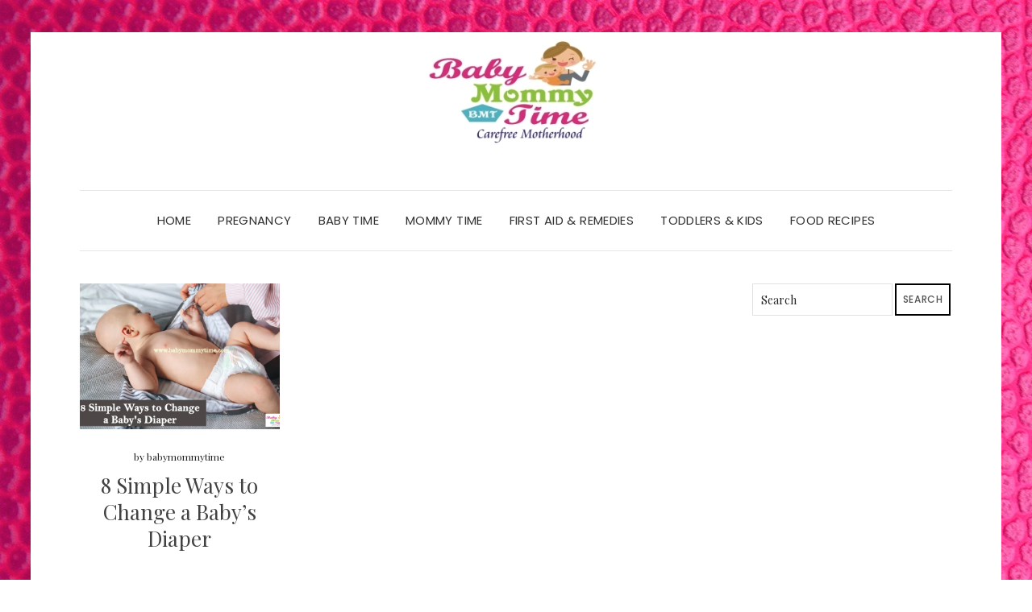

--- FILE ---
content_type: text/html; charset=UTF-8
request_url: https://babymommytime.com/tag/baby-diaper/
body_size: 9223
content:
<!DOCTYPE html>
<html lang="en-US">
<head>
	<meta charset="UTF-8" />
	<meta http-equiv="X-UA-Compatible" content="IE=edge" />
	<meta name="viewport" content="width=device-width, initial-scale=1" />
		<meta name='robots' content='index, follow, max-image-preview:large, max-snippet:-1, max-video-preview:-1' />
	<style>img:is([sizes="auto" i], [sizes^="auto," i]) { contain-intrinsic-size: 3000px 1500px }</style>
	
	<!-- This site is optimized with the Yoast SEO plugin v26.8 - https://yoast.com/product/yoast-seo-wordpress/ -->
	<title>Baby Diaper Archives - Babymommytime - Top Blogs on Baby Care, Parenting Tips &amp; Advice.</title>
	<link rel="canonical" href="https://babymommytime.com/tag/baby-diaper/" />
	<meta property="og:locale" content="en_US" />
	<meta property="og:type" content="article" />
	<meta property="og:title" content="Baby Diaper Archives - Babymommytime - Top Blogs on Baby Care, Parenting Tips &amp; Advice." />
	<meta property="og:url" content="https://babymommytime.com/tag/baby-diaper/" />
	<meta property="og:site_name" content="Babymommytime - Top Blogs on Baby Care, Parenting Tips &amp; Advice." />
	<meta name="twitter:card" content="summary_large_image" />
	<meta name="twitter:site" content="@babymommytime" />
	<script type="application/ld+json" class="yoast-schema-graph">{"@context":"https://schema.org","@graph":[{"@type":"CollectionPage","@id":"https://babymommytime.com/tag/baby-diaper/","url":"https://babymommytime.com/tag/baby-diaper/","name":"Baby Diaper Archives - Babymommytime - Top Blogs on Baby Care, Parenting Tips &amp; Advice.","isPartOf":{"@id":"https://babymommytime.com/#website"},"primaryImageOfPage":{"@id":"https://babymommytime.com/tag/baby-diaper/#primaryimage"},"image":{"@id":"https://babymommytime.com/tag/baby-diaper/#primaryimage"},"thumbnailUrl":"https://i0.wp.com/babymommytime.com/wp-content/uploads/2020/07/coverdiaper.jpg?fit=750%2C504&ssl=1","breadcrumb":{"@id":"https://babymommytime.com/tag/baby-diaper/#breadcrumb"},"inLanguage":"en-US"},{"@type":"ImageObject","inLanguage":"en-US","@id":"https://babymommytime.com/tag/baby-diaper/#primaryimage","url":"https://i0.wp.com/babymommytime.com/wp-content/uploads/2020/07/coverdiaper.jpg?fit=750%2C504&ssl=1","contentUrl":"https://i0.wp.com/babymommytime.com/wp-content/uploads/2020/07/coverdiaper.jpg?fit=750%2C504&ssl=1","width":750,"height":504,"caption":"Diaper"},{"@type":"BreadcrumbList","@id":"https://babymommytime.com/tag/baby-diaper/#breadcrumb","itemListElement":[{"@type":"ListItem","position":1,"name":"Home","item":"https://babymommytime.com/"},{"@type":"ListItem","position":2,"name":"Baby Diaper"}]},{"@type":"WebSite","@id":"https://babymommytime.com/#website","url":"https://babymommytime.com/","name":"Babymommytime - Top Blogs on Baby Care, Parenting Tips &amp; Advice.","description":"Blogs and Article on Baby Care, Moms Care, Parenting Tips, Parenthood, Pre-Post Pregnancy, Toddlers Care.","publisher":{"@id":"https://babymommytime.com/#/schema/person/ada4ef94ea4a58b5271cc1ea5a21c15d"},"potentialAction":[{"@type":"SearchAction","target":{"@type":"EntryPoint","urlTemplate":"https://babymommytime.com/?s={search_term_string}"},"query-input":{"@type":"PropertyValueSpecification","valueRequired":true,"valueName":"search_term_string"}}],"inLanguage":"en-US"},{"@type":["Person","Organization"],"@id":"https://babymommytime.com/#/schema/person/ada4ef94ea4a58b5271cc1ea5a21c15d","name":"Babymommytime","image":{"@type":"ImageObject","inLanguage":"en-US","@id":"https://babymommytime.com/#/schema/person/image/","url":"https://i0.wp.com/babymommytime.com/wp-content/uploads/2019/09/cropped-300-x-150.jpg?fit=258%2C141&ssl=1","contentUrl":"https://i0.wp.com/babymommytime.com/wp-content/uploads/2019/09/cropped-300-x-150.jpg?fit=258%2C141&ssl=1","width":258,"height":141,"caption":"Babymommytime"},"logo":{"@id":"https://babymommytime.com/#/schema/person/image/"}}]}</script>
	<!-- / Yoast SEO plugin. -->


<link rel='dns-prefetch' href='//www.googletagmanager.com' />
<link rel='dns-prefetch' href='//stats.wp.com' />
<link rel='dns-prefetch' href='//fonts.googleapis.com' />
<link rel='dns-prefetch' href='//jetpack.wordpress.com' />
<link rel='dns-prefetch' href='//s0.wp.com' />
<link rel='dns-prefetch' href='//public-api.wordpress.com' />
<link rel='dns-prefetch' href='//0.gravatar.com' />
<link rel='dns-prefetch' href='//1.gravatar.com' />
<link rel='dns-prefetch' href='//2.gravatar.com' />
<link rel='dns-prefetch' href='//pagead2.googlesyndication.com' />
<link href='https://fonts.gstatic.com' crossorigin rel='preconnect' />
<link rel='preconnect' href='//i0.wp.com' />
<link rel='preconnect' href='//c0.wp.com' />
<link rel="alternate" type="application/rss+xml" title="Babymommytime - Top Blogs on Baby Care, Parenting Tips &amp; Advice. &raquo; Feed" href="https://babymommytime.com/feed/" />
<link rel="alternate" type="application/rss+xml" title="Babymommytime - Top Blogs on Baby Care, Parenting Tips &amp; Advice. &raquo; Comments Feed" href="https://babymommytime.com/comments/feed/" />
<link rel="alternate" type="application/rss+xml" title="Babymommytime - Top Blogs on Baby Care, Parenting Tips &amp; Advice. &raquo; Baby Diaper Tag Feed" href="https://babymommytime.com/tag/baby-diaper/feed/" />
<script type="text/javascript">
/* <![CDATA[ */
window._wpemojiSettings = {"baseUrl":"https:\/\/s.w.org\/images\/core\/emoji\/16.0.1\/72x72\/","ext":".png","svgUrl":"https:\/\/s.w.org\/images\/core\/emoji\/16.0.1\/svg\/","svgExt":".svg","source":{"concatemoji":"https:\/\/babymommytime.com\/wp-includes\/js\/wp-emoji-release.min.js?ver=6.8.3"}};
/*! This file is auto-generated */
!function(s,n){var o,i,e;function c(e){try{var t={supportTests:e,timestamp:(new Date).valueOf()};sessionStorage.setItem(o,JSON.stringify(t))}catch(e){}}function p(e,t,n){e.clearRect(0,0,e.canvas.width,e.canvas.height),e.fillText(t,0,0);var t=new Uint32Array(e.getImageData(0,0,e.canvas.width,e.canvas.height).data),a=(e.clearRect(0,0,e.canvas.width,e.canvas.height),e.fillText(n,0,0),new Uint32Array(e.getImageData(0,0,e.canvas.width,e.canvas.height).data));return t.every(function(e,t){return e===a[t]})}function u(e,t){e.clearRect(0,0,e.canvas.width,e.canvas.height),e.fillText(t,0,0);for(var n=e.getImageData(16,16,1,1),a=0;a<n.data.length;a++)if(0!==n.data[a])return!1;return!0}function f(e,t,n,a){switch(t){case"flag":return n(e,"\ud83c\udff3\ufe0f\u200d\u26a7\ufe0f","\ud83c\udff3\ufe0f\u200b\u26a7\ufe0f")?!1:!n(e,"\ud83c\udde8\ud83c\uddf6","\ud83c\udde8\u200b\ud83c\uddf6")&&!n(e,"\ud83c\udff4\udb40\udc67\udb40\udc62\udb40\udc65\udb40\udc6e\udb40\udc67\udb40\udc7f","\ud83c\udff4\u200b\udb40\udc67\u200b\udb40\udc62\u200b\udb40\udc65\u200b\udb40\udc6e\u200b\udb40\udc67\u200b\udb40\udc7f");case"emoji":return!a(e,"\ud83e\udedf")}return!1}function g(e,t,n,a){var r="undefined"!=typeof WorkerGlobalScope&&self instanceof WorkerGlobalScope?new OffscreenCanvas(300,150):s.createElement("canvas"),o=r.getContext("2d",{willReadFrequently:!0}),i=(o.textBaseline="top",o.font="600 32px Arial",{});return e.forEach(function(e){i[e]=t(o,e,n,a)}),i}function t(e){var t=s.createElement("script");t.src=e,t.defer=!0,s.head.appendChild(t)}"undefined"!=typeof Promise&&(o="wpEmojiSettingsSupports",i=["flag","emoji"],n.supports={everything:!0,everythingExceptFlag:!0},e=new Promise(function(e){s.addEventListener("DOMContentLoaded",e,{once:!0})}),new Promise(function(t){var n=function(){try{var e=JSON.parse(sessionStorage.getItem(o));if("object"==typeof e&&"number"==typeof e.timestamp&&(new Date).valueOf()<e.timestamp+604800&&"object"==typeof e.supportTests)return e.supportTests}catch(e){}return null}();if(!n){if("undefined"!=typeof Worker&&"undefined"!=typeof OffscreenCanvas&&"undefined"!=typeof URL&&URL.createObjectURL&&"undefined"!=typeof Blob)try{var e="postMessage("+g.toString()+"("+[JSON.stringify(i),f.toString(),p.toString(),u.toString()].join(",")+"));",a=new Blob([e],{type:"text/javascript"}),r=new Worker(URL.createObjectURL(a),{name:"wpTestEmojiSupports"});return void(r.onmessage=function(e){c(n=e.data),r.terminate(),t(n)})}catch(e){}c(n=g(i,f,p,u))}t(n)}).then(function(e){for(var t in e)n.supports[t]=e[t],n.supports.everything=n.supports.everything&&n.supports[t],"flag"!==t&&(n.supports.everythingExceptFlag=n.supports.everythingExceptFlag&&n.supports[t]);n.supports.everythingExceptFlag=n.supports.everythingExceptFlag&&!n.supports.flag,n.DOMReady=!1,n.readyCallback=function(){n.DOMReady=!0}}).then(function(){return e}).then(function(){var e;n.supports.everything||(n.readyCallback(),(e=n.source||{}).concatemoji?t(e.concatemoji):e.wpemoji&&e.twemoji&&(t(e.twemoji),t(e.wpemoji)))}))}((window,document),window._wpemojiSettings);
/* ]]> */
</script>
<style id='wp-emoji-styles-inline-css' type='text/css'>

	img.wp-smiley, img.emoji {
		display: inline !important;
		border: none !important;
		box-shadow: none !important;
		height: 1em !important;
		width: 1em !important;
		margin: 0 0.07em !important;
		vertical-align: -0.1em !important;
		background: none !important;
		padding: 0 !important;
	}
</style>
<link rel='stylesheet' id='wp-block-library-css' href='https://c0.wp.com/c/6.8.3/wp-includes/css/dist/block-library/style.min.css' type='text/css' media='all' />
<style id='classic-theme-styles-inline-css' type='text/css'>
/*! This file is auto-generated */
.wp-block-button__link{color:#fff;background-color:#32373c;border-radius:9999px;box-shadow:none;text-decoration:none;padding:calc(.667em + 2px) calc(1.333em + 2px);font-size:1.125em}.wp-block-file__button{background:#32373c;color:#fff;text-decoration:none}
</style>
<link rel='stylesheet' id='mediaelement-css' href='https://c0.wp.com/c/6.8.3/wp-includes/js/mediaelement/mediaelementplayer-legacy.min.css' type='text/css' media='all' />
<link rel='stylesheet' id='wp-mediaelement-css' href='https://c0.wp.com/c/6.8.3/wp-includes/js/mediaelement/wp-mediaelement.min.css' type='text/css' media='all' />
<style id='jetpack-sharing-buttons-style-inline-css' type='text/css'>
.jetpack-sharing-buttons__services-list{display:flex;flex-direction:row;flex-wrap:wrap;gap:0;list-style-type:none;margin:5px;padding:0}.jetpack-sharing-buttons__services-list.has-small-icon-size{font-size:12px}.jetpack-sharing-buttons__services-list.has-normal-icon-size{font-size:16px}.jetpack-sharing-buttons__services-list.has-large-icon-size{font-size:24px}.jetpack-sharing-buttons__services-list.has-huge-icon-size{font-size:36px}@media print{.jetpack-sharing-buttons__services-list{display:none!important}}.editor-styles-wrapper .wp-block-jetpack-sharing-buttons{gap:0;padding-inline-start:0}ul.jetpack-sharing-buttons__services-list.has-background{padding:1.25em 2.375em}
</style>
<style id='global-styles-inline-css' type='text/css'>
:root{--wp--preset--aspect-ratio--square: 1;--wp--preset--aspect-ratio--4-3: 4/3;--wp--preset--aspect-ratio--3-4: 3/4;--wp--preset--aspect-ratio--3-2: 3/2;--wp--preset--aspect-ratio--2-3: 2/3;--wp--preset--aspect-ratio--16-9: 16/9;--wp--preset--aspect-ratio--9-16: 9/16;--wp--preset--color--black: #000000;--wp--preset--color--cyan-bluish-gray: #abb8c3;--wp--preset--color--white: #ffffff;--wp--preset--color--pale-pink: #f78da7;--wp--preset--color--vivid-red: #cf2e2e;--wp--preset--color--luminous-vivid-orange: #ff6900;--wp--preset--color--luminous-vivid-amber: #fcb900;--wp--preset--color--light-green-cyan: #7bdcb5;--wp--preset--color--vivid-green-cyan: #00d084;--wp--preset--color--pale-cyan-blue: #8ed1fc;--wp--preset--color--vivid-cyan-blue: #0693e3;--wp--preset--color--vivid-purple: #9b51e0;--wp--preset--gradient--vivid-cyan-blue-to-vivid-purple: linear-gradient(135deg,rgba(6,147,227,1) 0%,rgb(155,81,224) 100%);--wp--preset--gradient--light-green-cyan-to-vivid-green-cyan: linear-gradient(135deg,rgb(122,220,180) 0%,rgb(0,208,130) 100%);--wp--preset--gradient--luminous-vivid-amber-to-luminous-vivid-orange: linear-gradient(135deg,rgba(252,185,0,1) 0%,rgba(255,105,0,1) 100%);--wp--preset--gradient--luminous-vivid-orange-to-vivid-red: linear-gradient(135deg,rgba(255,105,0,1) 0%,rgb(207,46,46) 100%);--wp--preset--gradient--very-light-gray-to-cyan-bluish-gray: linear-gradient(135deg,rgb(238,238,238) 0%,rgb(169,184,195) 100%);--wp--preset--gradient--cool-to-warm-spectrum: linear-gradient(135deg,rgb(74,234,220) 0%,rgb(151,120,209) 20%,rgb(207,42,186) 40%,rgb(238,44,130) 60%,rgb(251,105,98) 80%,rgb(254,248,76) 100%);--wp--preset--gradient--blush-light-purple: linear-gradient(135deg,rgb(255,206,236) 0%,rgb(152,150,240) 100%);--wp--preset--gradient--blush-bordeaux: linear-gradient(135deg,rgb(254,205,165) 0%,rgb(254,45,45) 50%,rgb(107,0,62) 100%);--wp--preset--gradient--luminous-dusk: linear-gradient(135deg,rgb(255,203,112) 0%,rgb(199,81,192) 50%,rgb(65,88,208) 100%);--wp--preset--gradient--pale-ocean: linear-gradient(135deg,rgb(255,245,203) 0%,rgb(182,227,212) 50%,rgb(51,167,181) 100%);--wp--preset--gradient--electric-grass: linear-gradient(135deg,rgb(202,248,128) 0%,rgb(113,206,126) 100%);--wp--preset--gradient--midnight: linear-gradient(135deg,rgb(2,3,129) 0%,rgb(40,116,252) 100%);--wp--preset--font-size--small: 13px;--wp--preset--font-size--medium: 20px;--wp--preset--font-size--large: 36px;--wp--preset--font-size--x-large: 42px;--wp--preset--spacing--20: 0.44rem;--wp--preset--spacing--30: 0.67rem;--wp--preset--spacing--40: 1rem;--wp--preset--spacing--50: 1.5rem;--wp--preset--spacing--60: 2.25rem;--wp--preset--spacing--70: 3.38rem;--wp--preset--spacing--80: 5.06rem;--wp--preset--shadow--natural: 6px 6px 9px rgba(0, 0, 0, 0.2);--wp--preset--shadow--deep: 12px 12px 50px rgba(0, 0, 0, 0.4);--wp--preset--shadow--sharp: 6px 6px 0px rgba(0, 0, 0, 0.2);--wp--preset--shadow--outlined: 6px 6px 0px -3px rgba(255, 255, 255, 1), 6px 6px rgba(0, 0, 0, 1);--wp--preset--shadow--crisp: 6px 6px 0px rgba(0, 0, 0, 1);}:where(.is-layout-flex){gap: 0.5em;}:where(.is-layout-grid){gap: 0.5em;}body .is-layout-flex{display: flex;}.is-layout-flex{flex-wrap: wrap;align-items: center;}.is-layout-flex > :is(*, div){margin: 0;}body .is-layout-grid{display: grid;}.is-layout-grid > :is(*, div){margin: 0;}:where(.wp-block-columns.is-layout-flex){gap: 2em;}:where(.wp-block-columns.is-layout-grid){gap: 2em;}:where(.wp-block-post-template.is-layout-flex){gap: 1.25em;}:where(.wp-block-post-template.is-layout-grid){gap: 1.25em;}.has-black-color{color: var(--wp--preset--color--black) !important;}.has-cyan-bluish-gray-color{color: var(--wp--preset--color--cyan-bluish-gray) !important;}.has-white-color{color: var(--wp--preset--color--white) !important;}.has-pale-pink-color{color: var(--wp--preset--color--pale-pink) !important;}.has-vivid-red-color{color: var(--wp--preset--color--vivid-red) !important;}.has-luminous-vivid-orange-color{color: var(--wp--preset--color--luminous-vivid-orange) !important;}.has-luminous-vivid-amber-color{color: var(--wp--preset--color--luminous-vivid-amber) !important;}.has-light-green-cyan-color{color: var(--wp--preset--color--light-green-cyan) !important;}.has-vivid-green-cyan-color{color: var(--wp--preset--color--vivid-green-cyan) !important;}.has-pale-cyan-blue-color{color: var(--wp--preset--color--pale-cyan-blue) !important;}.has-vivid-cyan-blue-color{color: var(--wp--preset--color--vivid-cyan-blue) !important;}.has-vivid-purple-color{color: var(--wp--preset--color--vivid-purple) !important;}.has-black-background-color{background-color: var(--wp--preset--color--black) !important;}.has-cyan-bluish-gray-background-color{background-color: var(--wp--preset--color--cyan-bluish-gray) !important;}.has-white-background-color{background-color: var(--wp--preset--color--white) !important;}.has-pale-pink-background-color{background-color: var(--wp--preset--color--pale-pink) !important;}.has-vivid-red-background-color{background-color: var(--wp--preset--color--vivid-red) !important;}.has-luminous-vivid-orange-background-color{background-color: var(--wp--preset--color--luminous-vivid-orange) !important;}.has-luminous-vivid-amber-background-color{background-color: var(--wp--preset--color--luminous-vivid-amber) !important;}.has-light-green-cyan-background-color{background-color: var(--wp--preset--color--light-green-cyan) !important;}.has-vivid-green-cyan-background-color{background-color: var(--wp--preset--color--vivid-green-cyan) !important;}.has-pale-cyan-blue-background-color{background-color: var(--wp--preset--color--pale-cyan-blue) !important;}.has-vivid-cyan-blue-background-color{background-color: var(--wp--preset--color--vivid-cyan-blue) !important;}.has-vivid-purple-background-color{background-color: var(--wp--preset--color--vivid-purple) !important;}.has-black-border-color{border-color: var(--wp--preset--color--black) !important;}.has-cyan-bluish-gray-border-color{border-color: var(--wp--preset--color--cyan-bluish-gray) !important;}.has-white-border-color{border-color: var(--wp--preset--color--white) !important;}.has-pale-pink-border-color{border-color: var(--wp--preset--color--pale-pink) !important;}.has-vivid-red-border-color{border-color: var(--wp--preset--color--vivid-red) !important;}.has-luminous-vivid-orange-border-color{border-color: var(--wp--preset--color--luminous-vivid-orange) !important;}.has-luminous-vivid-amber-border-color{border-color: var(--wp--preset--color--luminous-vivid-amber) !important;}.has-light-green-cyan-border-color{border-color: var(--wp--preset--color--light-green-cyan) !important;}.has-vivid-green-cyan-border-color{border-color: var(--wp--preset--color--vivid-green-cyan) !important;}.has-pale-cyan-blue-border-color{border-color: var(--wp--preset--color--pale-cyan-blue) !important;}.has-vivid-cyan-blue-border-color{border-color: var(--wp--preset--color--vivid-cyan-blue) !important;}.has-vivid-purple-border-color{border-color: var(--wp--preset--color--vivid-purple) !important;}.has-vivid-cyan-blue-to-vivid-purple-gradient-background{background: var(--wp--preset--gradient--vivid-cyan-blue-to-vivid-purple) !important;}.has-light-green-cyan-to-vivid-green-cyan-gradient-background{background: var(--wp--preset--gradient--light-green-cyan-to-vivid-green-cyan) !important;}.has-luminous-vivid-amber-to-luminous-vivid-orange-gradient-background{background: var(--wp--preset--gradient--luminous-vivid-amber-to-luminous-vivid-orange) !important;}.has-luminous-vivid-orange-to-vivid-red-gradient-background{background: var(--wp--preset--gradient--luminous-vivid-orange-to-vivid-red) !important;}.has-very-light-gray-to-cyan-bluish-gray-gradient-background{background: var(--wp--preset--gradient--very-light-gray-to-cyan-bluish-gray) !important;}.has-cool-to-warm-spectrum-gradient-background{background: var(--wp--preset--gradient--cool-to-warm-spectrum) !important;}.has-blush-light-purple-gradient-background{background: var(--wp--preset--gradient--blush-light-purple) !important;}.has-blush-bordeaux-gradient-background{background: var(--wp--preset--gradient--blush-bordeaux) !important;}.has-luminous-dusk-gradient-background{background: var(--wp--preset--gradient--luminous-dusk) !important;}.has-pale-ocean-gradient-background{background: var(--wp--preset--gradient--pale-ocean) !important;}.has-electric-grass-gradient-background{background: var(--wp--preset--gradient--electric-grass) !important;}.has-midnight-gradient-background{background: var(--wp--preset--gradient--midnight) !important;}.has-small-font-size{font-size: var(--wp--preset--font-size--small) !important;}.has-medium-font-size{font-size: var(--wp--preset--font-size--medium) !important;}.has-large-font-size{font-size: var(--wp--preset--font-size--large) !important;}.has-x-large-font-size{font-size: var(--wp--preset--font-size--x-large) !important;}
:where(.wp-block-post-template.is-layout-flex){gap: 1.25em;}:where(.wp-block-post-template.is-layout-grid){gap: 1.25em;}
:where(.wp-block-columns.is-layout-flex){gap: 2em;}:where(.wp-block-columns.is-layout-grid){gap: 2em;}
:root :where(.wp-block-pullquote){font-size: 1.5em;line-height: 1.6;}
</style>
<link rel='stylesheet' id='wp-components-css' href='https://c0.wp.com/c/6.8.3/wp-includes/css/dist/components/style.min.css' type='text/css' media='all' />
<link rel='stylesheet' id='godaddy-styles-css' href='https://babymommytime.com/wp-content/mu-plugins/vendor/wpex/godaddy-launch/includes/Dependencies/GoDaddy/Styles/build/latest.css?ver=2.0.2' type='text/css' media='all' />
<link crossorigin="anonymous" rel='stylesheet' id='elara-fonts-css' href='https://fonts.googleapis.com/css?family=Poppins%3A300%2C400%2C500%2C600%7CPlayfair+Display%3A400%2C400i%2C700%2C700i%2C900&#038;subset=latin%2Clatin-ext' type='text/css' media='all' />
<link rel='stylesheet' id='bootstrap-css' href='https://babymommytime.com/wp-content/themes/elara/assets/css/bootstrap.min.css?ver=6.8.3' type='text/css' media='all' />
<link rel='stylesheet' id='smartmenus-bootstrap-css' href='https://babymommytime.com/wp-content/themes/elara/assets/css/jquery.smartmenus.bootstrap.css?ver=6.8.3' type='text/css' media='all' />
<link rel='stylesheet' id='fontawesome-css' href='https://babymommytime.com/wp-content/themes/elara/assets/css/fontawesome.min.css?ver=6.8.3' type='text/css' media='all' />
<link rel='stylesheet' id='font-awesome-css' href='https://babymommytime.com/wp-content/themes/elara/assets/css/all.min.css?ver=6.8.3' type='text/css' media='all' />
<link rel='stylesheet' id='slick-css' href='https://babymommytime.com/wp-content/themes/elara/assets/css/slick.min.css?ver=6.8.3' type='text/css' media='all' />
<link rel='stylesheet' id='slick-theme-css' href='https://babymommytime.com/wp-content/themes/elara/assets/css/slick-theme.min.css?ver=6.8.3' type='text/css' media='all' />
<link rel='stylesheet' id='elara-style-css' href='https://babymommytime.com/wp-content/themes/elara/style.css?ver=6.8.3' type='text/css' media='all' />
<script type="text/javascript" src="https://c0.wp.com/c/6.8.3/wp-includes/js/jquery/jquery.min.js" id="jquery-core-js"></script>
<script type="text/javascript" src="https://c0.wp.com/c/6.8.3/wp-includes/js/jquery/jquery-migrate.min.js" id="jquery-migrate-js"></script>

<!-- Google tag (gtag.js) snippet added by Site Kit -->
<!-- Google Analytics snippet added by Site Kit -->
<script type="text/javascript" src="https://www.googletagmanager.com/gtag/js?id=G-83L8LLN8PQ" id="google_gtagjs-js" async></script>
<script type="text/javascript" id="google_gtagjs-js-after">
/* <![CDATA[ */
window.dataLayer = window.dataLayer || [];function gtag(){dataLayer.push(arguments);}
gtag("set","linker",{"domains":["babymommytime.com"]});
gtag("js", new Date());
gtag("set", "developer_id.dZTNiMT", true);
gtag("config", "G-83L8LLN8PQ");
/* ]]> */
</script>
<link rel="https://api.w.org/" href="https://babymommytime.com/wp-json/" /><link rel="alternate" title="JSON" type="application/json" href="https://babymommytime.com/wp-json/wp/v2/tags/2026" /><link rel="EditURI" type="application/rsd+xml" title="RSD" href="https://babymommytime.com/xmlrpc.php?rsd" />
<meta name="generator" content="WordPress 6.8.3" />
<meta name="generator" content="Site Kit by Google 1.170.0" />	<style>img#wpstats{display:none}</style>
		
<!-- Google AdSense meta tags added by Site Kit -->
<meta name="google-adsense-platform-account" content="ca-host-pub-2644536267352236">
<meta name="google-adsense-platform-domain" content="sitekit.withgoogle.com">
<!-- End Google AdSense meta tags added by Site Kit -->
<style type="text/css" id="custom-background-css">
body.custom-background { background-image: url("https://babymommytime.com/wp-content/uploads/2023/04/pink-leather-2001739.jpg"); background-position: left top; background-size: auto; background-repeat: repeat; background-attachment: scroll; }
</style>
	<!-- There is no amphtml version available for this URL. -->
<!-- Google AdSense snippet added by Site Kit -->
<script type="text/javascript" async="async" src="https://pagead2.googlesyndication.com/pagead/js/adsbygoogle.js?client=ca-pub-1501086613372033&amp;host=ca-host-pub-2644536267352236" crossorigin="anonymous"></script>

<!-- End Google AdSense snippet added by Site Kit -->
<link rel="icon" href="https://i0.wp.com/babymommytime.com/wp-content/uploads/2018/03/cropped-512.jpg?fit=32%2C32&#038;ssl=1" sizes="32x32" />
<link rel="icon" href="https://i0.wp.com/babymommytime.com/wp-content/uploads/2018/03/cropped-512.jpg?fit=192%2C192&#038;ssl=1" sizes="192x192" />
<link rel="apple-touch-icon" href="https://i0.wp.com/babymommytime.com/wp-content/uploads/2018/03/cropped-512.jpg?fit=180%2C180&#038;ssl=1" />
<meta name="msapplication-TileImage" content="https://i0.wp.com/babymommytime.com/wp-content/uploads/2018/03/cropped-512.jpg?fit=270%2C270&#038;ssl=1" />
<style id="kirki-inline-styles"></style></head>

<body class="archive tag tag-baby-diaper tag-2026 custom-background wp-custom-logo wp-theme-elara elara-background-color-default">
	<div class="header" role="banner">

		<div class="default-background-color">
	<div class="logo">
		<a href="https://babymommytime.com/" class="custom-logo-link" rel="home"><img width="258" height="141" src="https://i0.wp.com/babymommytime.com/wp-content/uploads/2019/09/cropped-300-x-150.jpg?fit=258%2C141&amp;ssl=1" class="custom-logo" alt="Babymommytime &#8211; Top Blogs on Baby Care, Parenting Tips &amp; Advice." decoding="async" /></a>	</div><!-- .logo -->
</div><!-- default-background-color --><div class="default-background-color">
	<div class="wrapper wrapper-nav">
		<nav class="main-navbar navbar navbar-default" id="main-navbar">
			<div class="navbar-header">
				<button type="button" class="navbar-toggle collapsed" data-toggle="collapse" data-target=".wrapper-nav .navbar-collapse" aria-expanded="false">
					<span class="sr-only">Toggle Navigation</span>
					<span class="icon-bar"></span>
					<span class="icon-bar"></span>
					<span class="icon-bar"></span>
				</button>
			</div>
			<div id="main-menu" class="navbar-collapse collapse menu-container"><ul id="menu-final-menu" class="nav navbar-nav menu"><li id="menu-item-468" class="menu-item menu-item-type-custom menu-item-object-custom menu-item-home menu-item-468"><a href="https://babymommytime.com">Home</a></li>
<li id="menu-item-456" class="menu-item menu-item-type-taxonomy menu-item-object-category menu-item-456"><a href="https://babymommytime.com/category/pregnancy/">Pregnancy</a></li>
<li id="menu-item-457" class="menu-item menu-item-type-taxonomy menu-item-object-category menu-item-457"><a href="https://babymommytime.com/category/baby-time/">Baby Time</a></li>
<li id="menu-item-458" class="menu-item menu-item-type-taxonomy menu-item-object-category menu-item-458"><a href="https://babymommytime.com/category/mommy-time/">Mommy Time</a></li>
<li id="menu-item-459" class="menu-item menu-item-type-taxonomy menu-item-object-category menu-item-459"><a href="https://babymommytime.com/category/first-aid-remedies/">First Aid &#038; Remedies</a></li>
<li id="menu-item-460" class="menu-item menu-item-type-taxonomy menu-item-object-category menu-item-460"><a href="https://babymommytime.com/category/toddlers-kids/">Toddlers &#038; Kids</a></li>
<li id="menu-item-683" class="menu-item menu-item-type-taxonomy menu-item-object-category menu-item-683"><a href="https://babymommytime.com/category/food-recipes/">Food Recipes</a></li>
</ul></div>		</nav><!-- main-navbar -->
	</div><!-- wrapper -->
</div><!-- default-background-color -->	</div><!-- header -->
<div class="default-background-color">
	<main class="main" role="main">
		<div class="wrapper">
			<div class="row">
				<div class="col-md-9 col-xs-12 sidebar-on">
					
<div id="blog-feed" class="section-feed row">
	
<article id="post-8215" class="entry matcheight col-lg-4 col-md-4 col-sm-4 col-xs-12 post-8215 post type-post status-publish format-standard has-post-thumbnail hentry category-baby-time category-diaper-change tag-baby-diaper tag-best-diaper-brand tag-diaper tag-diaper-bags tag-diaper-change tag-parenting tag-ways-to-change-a-babys-diaper">

	
					<div class="entry-thumb">

									<a href="https://babymommytime.com/diaper-change-parenting-babies/" rel="bookmark">
				
									<img width="690" height="504" src="https://i0.wp.com/babymommytime.com/wp-content/uploads/2020/07/coverdiaper.jpg?resize=690%2C504&amp;ssl=1" class="img-responsive wp-post-image" alt="8 Simple Ways to Change a Baby&#8217;s Diaper" decoding="async" fetchpriority="high" />				
									</a>
				
			</div><!-- entry-thumb -->
	<footer class="entry-meta">
		<div>
											</div>
		<div>
			<span class="entry-author">by <a href="https://babymommytime.com/author/anupam246/">babymommytime</a></span>								</div>
	</footer>

	<h3 class="entry-title"><a href="https://babymommytime.com/diaper-change-parenting-babies/" rel="bookmark">8 Simple Ways to Change a Baby&#8217;s Diaper</a></h3>	
	
</article><!-- #post-8215 -->

</div><!-- section-feed row -->

				</div><!-- col-md-9 col-xs-12 sidebar-on -->

				
<div class="widget-area widget-area-sidebar col-md-3 col-xs-12" role="complementary">
				<div class="sidebar-default">
				<div id="search-8" class="default-widget widget widget_search"><form role="search" method="get" class="search-form" action="https://babymommytime.com/">
	<input type="search" class="search-field" value="" name="s" placeholder="Search" />
	<button type="submit" class="search-submit">
		<i class="fa fa-search"></i>		<span>Search</span>
	</button>
</form></div><div id="block-7" class="default-widget widget widget_block"><script async src="https://pagead2.googlesyndication.com/pagead/js/adsbygoogle.js?client=ca-pub-1501086613372033"
     crossorigin="anonymous"></script>
<!-- vertical ad unit display ads -->
<ins class="adsbygoogle"
     style="display:block"
     data-ad-client="ca-pub-1501086613372033"
     data-ad-slot="8001504051"
     data-ad-format="auto"
     data-full-width-responsive="true"></ins>
<script>
     (adsbygoogle = window.adsbygoogle || []).push({});
</script></div><div id="pages-3" class="default-widget widget widget_pages"><h3 class="widget-title">Site Map</h3>
			<ul>
				<li class="page_item page-item-2"><a href="https://babymommytime.com/about-us-babymommytime/">About Us</a></li>
<li class="page_item page-item-8"><a href="https://babymommytime.com/contact/">Contact Me</a></li>
<li class="page_item page-item-471"><a href="https://babymommytime.com/privacy-policy/">Copyright Policy</a></li>
<li class="page_item page-item-469"><a href="https://babymommytime.com/disclaimer/">Disclaimer</a></li>
<li class="page_item page-item-10596"><a href="https://babymommytime.com/privacypolicy/">privacy policy</a></li>
			</ul>

			</div><div id="block-5" class="default-widget widget widget_block"><script async src="https://pagead2.googlesyndication.com/pagead/js/adsbygoogle.js?client=ca-pub-1501086613372033"
     crossorigin="anonymous"></script>
<!-- vertical ad unit display ads -->
<ins class="adsbygoogle"
     style="display:block"
     data-ad-client="ca-pub-1501086613372033"
     data-ad-slot="8001504051"
     data-ad-format="auto"
     data-full-width-responsive="true"></ins>
<script>
     (adsbygoogle = window.adsbygoogle || []).push({});
</script></div><div id="block-6" class="default-widget widget widget_block"><script async src="https://pagead2.googlesyndication.com/pagead/js/adsbygoogle.js?client=ca-pub-1501086613372033"
     crossorigin="anonymous"></script>
<!-- vertical ad unit display ads -->
<ins class="adsbygoogle"
     style="display:block"
     data-ad-client="ca-pub-1501086613372033"
     data-ad-slot="8001504051"
     data-ad-format="auto"
     data-full-width-responsive="true"></ins>
<script>
     (adsbygoogle = window.adsbygoogle || []).push({});
</script></div>			</div></div><!-- widget-area widget-area-sidebar col-md-3 col-xs-12 -->
			</div><!-- row -->
		</div><!-- wrapper -->
	</main>
</div><!-- default-background-color -->

	<div class="footer footer-center" role="contentinfo">
		<div class="default-background-color">
			<div class="wrapper">
			
	<div class="widget-area widget-area-footer widget-area-footer-columns" role="complementary">

	
		<div class="row footer-columns footer-columns-1">

									<div class="col-md-12 footer-columns-col-1"><div id="nav_menu-7" class="footer-columns-widget widget widget_nav_menu"><div class="menu-primary-menu-container"><ul id="menu-primary-menu" class="menu"><li id="menu-item-553" class="menu-item menu-item-type-custom menu-item-object-custom menu-item-home menu-item-553"><a href="https://babymommytime.com">Home</a></li>
<li id="menu-item-563" class="menu-item menu-item-type-post_type menu-item-object-page menu-item-563"><a href="https://babymommytime.com/privacy-policy/">Copyright Policy</a></li>
<li id="menu-item-564" class="menu-item menu-item-type-post_type menu-item-object-page menu-item-564"><a href="https://babymommytime.com/disclaimer/">Disclaimer</a></li>
<li id="menu-item-565" class="menu-item menu-item-type-post_type menu-item-object-page menu-item-565"><a href="https://babymommytime.com/contact/">Contact Me</a></li>
<li id="menu-item-566" class="menu-item menu-item-type-post_type menu-item-object-page menu-item-566"><a href="https://babymommytime.com/about-us-babymommytime/">About Us</a></li>
<li id="menu-item-10599" class="menu-item menu-item-type-post_type menu-item-object-page menu-item-10599"><a href="https://babymommytime.com/privacy-policy/">Privacy Policy</a></li>
</ul></div></div><div id="search-2" class="footer-columns-widget widget widget_search"><form role="search" method="get" class="search-form" action="https://babymommytime.com/">
	<input type="search" class="search-field" value="" name="s" placeholder="Search" />
	<button type="submit" class="search-submit">
		<i class="fa fa-search"></i>		<span>Search</span>
	</button>
</form></div>
		<div id="recent-posts-2" class="footer-columns-widget widget widget_recent_entries">
		<h3 class="widget-title">Recent Posts</h3>
		<ul>
											<li>
					<a href="https://babymommytime.com/palm-oil-affects-kids/">Palm Oil in Kids’ Snacks: A Silent Threat</a>
											<span class="post-date">July 21, 2025</span>
									</li>
											<li>
					<a href="https://babymommytime.com/14-reasons-for-baby-not-eating-food/">14 Reasons for Baby not Eating Food</a>
											<span class="post-date">January 30, 2025</span>
									</li>
											<li>
					<a href="https://babymommytime.com/early-black-friday-deals-2023-make-your-bucket-list-ready-now/">Early Black Friday Deals 2023: Make your Bucket List Ready NOW</a>
											<span class="post-date">November 20, 2023</span>
									</li>
											<li>
					<a href="https://babymommytime.com/thanksgiving-decor-thanksgiving-gift-ideas/">Thanksgiving Décor Ideas- Never Like Before (New Designs)</a>
											<span class="post-date">September 13, 2023</span>
									</li>
											<li>
					<a href="https://babymommytime.com/patriotic-songs-lyrics-india/">8 Easy Indian Patriotic Songs Lyrics for Kids</a>
											<span class="post-date">August 9, 2023</span>
									</li>
					</ul>

		</div></div>
					
		</div><!-- row footer-columns" -->

	
	</div><!-- widget-area widget-area-footer -->


				<div class="footer-copyrights">
					<ul>
						<li class="credits">
                            <a href="https://www.lyrathemes.com/elara/" target="_blank">Elara</a> by LyraThemes                        </li>

						<li>
															Made by <a href="https://www.lyrathemes.com/elara/">LyraThemes.com</a>													</li>
					</ul>
				</div><!-- footer-copyrights -->

			</div><!-- wrapper -->
		</div><!-- default-background-color -->
	</div><!-- footer -->

<script type="speculationrules">
{"prefetch":[{"source":"document","where":{"and":[{"href_matches":"\/*"},{"not":{"href_matches":["\/wp-*.php","\/wp-admin\/*","\/wp-content\/uploads\/*","\/wp-content\/*","\/wp-content\/plugins\/*","\/wp-content\/themes\/elara\/*","\/*\\?(.+)"]}},{"not":{"selector_matches":"a[rel~=\"nofollow\"]"}},{"not":{"selector_matches":".no-prefetch, .no-prefetch a"}}]},"eagerness":"conservative"}]}
</script>
<script type="text/javascript" src="https://babymommytime.com/wp-content/themes/elara/assets/js/bootstrap.min.js?ver=6.8.3" id="bootstrap-js"></script>
<script type="text/javascript" src="https://babymommytime.com/wp-content/themes/elara/assets/js/jquery.smartmenus.js?ver=6.8.3" id="smartmenus-js"></script>
<script type="text/javascript" src="https://babymommytime.com/wp-content/themes/elara/assets/js/jquery.smartmenus.bootstrap.js?ver=6.8.3" id="smartmenus-bootstrap-js"></script>
<script type="text/javascript" src="https://babymommytime.com/wp-content/themes/elara/assets/js/slick.min.js?ver=6.8.3" id="slick-js"></script>
<script type="text/javascript" src="https://babymommytime.com/wp-content/themes/elara/assets/js/jquery.matchHeight-min.js?ver=6.8.3" id="jquery-match-height-js"></script>
<script type="text/javascript" src="https://babymommytime.com/wp-content/themes/elara/assets/js/elara.min.js?ver=6.8.3" id="elara-js-js"></script>
<script type="text/javascript" id="jetpack-stats-js-before">
/* <![CDATA[ */
_stq = window._stq || [];
_stq.push([ "view", {"v":"ext","blog":"143590354","post":"0","tz":"5.5","srv":"babymommytime.com","arch_tag":"baby-diaper","arch_results":"1","j":"1:15.4"} ]);
_stq.push([ "clickTrackerInit", "143590354", "0" ]);
/* ]]> */
</script>
<script type="text/javascript" src="https://stats.wp.com/e-202604.js" id="jetpack-stats-js" defer="defer" data-wp-strategy="defer"></script>
		<script>'undefined'=== typeof _trfq || (window._trfq = []);'undefined'=== typeof _trfd && (window._trfd=[]),
                _trfd.push({'tccl.baseHost':'secureserver.net'}),
                _trfd.push({'ap':'wpaas_v2'},
                    {'server':'2605fd3f93b0'},
                    {'pod':'c11-prod-sxb1-eu-central-1'},
                                        {'xid':'41658553'},
                    {'wp':'6.8.3'},
                    {'php':'8.2.30'},
                    {'loggedin':'0'},
                    {'cdn':'1'},
                    {'builder':'wp-classic-editor'},
                    {'theme':'elara'},
                    {'wds':'0'},
                    {'wp_alloptions_count':'692'},
                    {'wp_alloptions_bytes':'344929'},
                    {'gdl_coming_soon_page':'0'}
                    , {'appid':'182450'}                 );
            var trafficScript = document.createElement('script'); trafficScript.src = 'https://img1.wsimg.com/signals/js/clients/scc-c2/scc-c2.min.js'; window.document.head.appendChild(trafficScript);</script>
		<script>window.addEventListener('click', function (elem) { var _elem$target, _elem$target$dataset, _window, _window$_trfq; return (elem === null || elem === void 0 ? void 0 : (_elem$target = elem.target) === null || _elem$target === void 0 ? void 0 : (_elem$target$dataset = _elem$target.dataset) === null || _elem$target$dataset === void 0 ? void 0 : _elem$target$dataset.eid) && ((_window = window) === null || _window === void 0 ? void 0 : (_window$_trfq = _window._trfq) === null || _window$_trfq === void 0 ? void 0 : _window$_trfq.push(["cmdLogEvent", "click", elem.target.dataset.eid]));});</script>
		<script src='https://img1.wsimg.com/traffic-assets/js/tccl-tti.min.js' onload="window.tti.calculateTTI()"></script>
		</body>
</html>

--- FILE ---
content_type: text/html; charset=utf-8
request_url: https://www.google.com/recaptcha/api2/aframe
body_size: 266
content:
<!DOCTYPE HTML><html><head><meta http-equiv="content-type" content="text/html; charset=UTF-8"></head><body><script nonce="ryKm8PCAmYivQopLXnRgYg">/** Anti-fraud and anti-abuse applications only. See google.com/recaptcha */ try{var clients={'sodar':'https://pagead2.googlesyndication.com/pagead/sodar?'};window.addEventListener("message",function(a){try{if(a.source===window.parent){var b=JSON.parse(a.data);var c=clients[b['id']];if(c){var d=document.createElement('img');d.src=c+b['params']+'&rc='+(localStorage.getItem("rc::a")?sessionStorage.getItem("rc::b"):"");window.document.body.appendChild(d);sessionStorage.setItem("rc::e",parseInt(sessionStorage.getItem("rc::e")||0)+1);localStorage.setItem("rc::h",'1768935811072');}}}catch(b){}});window.parent.postMessage("_grecaptcha_ready", "*");}catch(b){}</script></body></html>